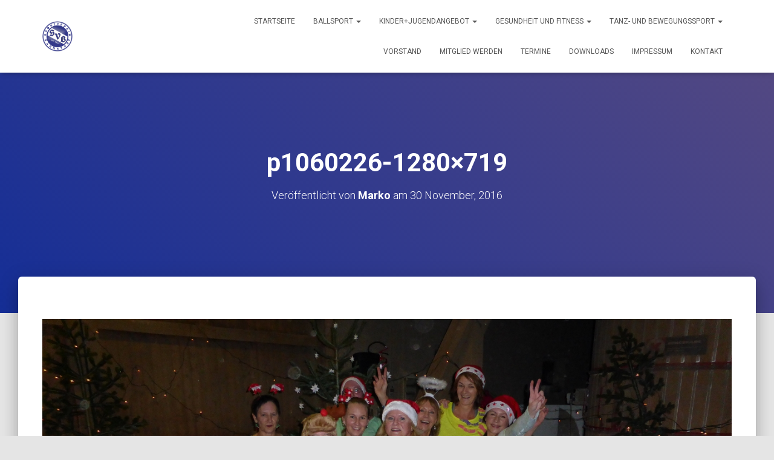

--- FILE ---
content_type: text/html; charset=UTF-8
request_url: https://www.sv-barnstorf.de/p1060226-1280x719/
body_size: 12553
content:
<!DOCTYPE html>
<html dir="ltr" lang="de">

<head>
	<meta charset='UTF-8'>
	<meta name="viewport" content="width=device-width, initial-scale=1">
	<link rel="profile" href="http://gmpg.org/xfn/11">
		<title>p1060226-1280×719 | SV Barnstorf</title>
	<style>img:is([sizes="auto" i], [sizes^="auto," i]) { contain-intrinsic-size: 3000px 1500px }</style>
	
		<!-- All in One SEO 4.8.2 - aioseo.com -->
	<meta name="robots" content="max-image-preview:large" />
	<meta name="author" content="Marko"/>
	<link rel="canonical" href="https://www.sv-barnstorf.de/p1060226-1280x719/" />
	<meta name="generator" content="All in One SEO (AIOSEO) 4.8.2" />
		<script type="application/ld+json" class="aioseo-schema">
			{"@context":"https:\/\/schema.org","@graph":[{"@type":"BreadcrumbList","@id":"https:\/\/www.sv-barnstorf.de\/p1060226-1280x719\/#breadcrumblist","itemListElement":[{"@type":"ListItem","@id":"https:\/\/www.sv-barnstorf.de\/#listItem","position":1,"name":"Zu Hause","item":"https:\/\/www.sv-barnstorf.de\/","nextItem":{"@type":"ListItem","@id":"https:\/\/www.sv-barnstorf.de\/p1060226-1280x719\/#listItem","name":"p1060226-1280x719"}},{"@type":"ListItem","@id":"https:\/\/www.sv-barnstorf.de\/p1060226-1280x719\/#listItem","position":2,"name":"p1060226-1280x719","previousItem":{"@type":"ListItem","@id":"https:\/\/www.sv-barnstorf.de\/#listItem","name":"Zu Hause"}}]},{"@type":"ItemPage","@id":"https:\/\/www.sv-barnstorf.de\/p1060226-1280x719\/#itempage","url":"https:\/\/www.sv-barnstorf.de\/p1060226-1280x719\/","name":"p1060226-1280\u00d7719 | SV Barnstorf","inLanguage":"de-DE","isPartOf":{"@id":"https:\/\/www.sv-barnstorf.de\/#website"},"breadcrumb":{"@id":"https:\/\/www.sv-barnstorf.de\/p1060226-1280x719\/#breadcrumblist"},"author":{"@id":"https:\/\/www.sv-barnstorf.de\/author\/marko\/#author"},"creator":{"@id":"https:\/\/www.sv-barnstorf.de\/author\/marko\/#author"},"datePublished":"2016-11-30T21:09:14+01:00","dateModified":"2016-11-30T21:09:14+01:00"},{"@type":"Organization","@id":"https:\/\/www.sv-barnstorf.de\/#organization","name":"SV Barnstorf e.V.","description":"Dein Verein","url":"https:\/\/www.sv-barnstorf.de\/","telephone":"+495365961609","logo":{"@type":"ImageObject","url":"https:\/\/www.sv-barnstorf.de\/wp-content\/uploads\/2023\/07\/SV_Barnstorf_Logo_CMYK.png","@id":"https:\/\/www.sv-barnstorf.de\/p1060226-1280x719\/#organizationLogo","width":587,"height":587},"image":{"@id":"https:\/\/www.sv-barnstorf.de\/p1060226-1280x719\/#organizationLogo"},"sameAs":["https:\/\/www.facebook.com\/svbarnstorf","https:\/\/www.instagram.com\/svbarnstorf\/?hl=de"]},{"@type":"Person","@id":"https:\/\/www.sv-barnstorf.de\/author\/marko\/#author","url":"https:\/\/www.sv-barnstorf.de\/author\/marko\/","name":"Marko","image":{"@type":"ImageObject","@id":"https:\/\/www.sv-barnstorf.de\/p1060226-1280x719\/#authorImage","url":"https:\/\/secure.gravatar.com\/avatar\/6c54c31a908190f1189b6b0a2ad5b2c33dc4062c5aff403605da7ff782800796?s=96&d=mm&r=pg","width":96,"height":96,"caption":"Marko"}},{"@type":"WebSite","@id":"https:\/\/www.sv-barnstorf.de\/#website","url":"https:\/\/www.sv-barnstorf.de\/","name":"SV Barnstorf","description":"Dein Verein","inLanguage":"de-DE","publisher":{"@id":"https:\/\/www.sv-barnstorf.de\/#organization"}}]}
		</script>
		<!-- All in One SEO -->

<meta name="dlm-version" content="5.0.23"><link rel='dns-prefetch' href='//www.sv-barnstorf.de' />
<link rel='dns-prefetch' href='//fonts.googleapis.com' />
<link rel="alternate" type="application/rss+xml" title="SV Barnstorf &raquo; Feed" href="https://www.sv-barnstorf.de/feed/" />
<link rel="alternate" type="application/rss+xml" title="SV Barnstorf &raquo; Kommentar-Feed" href="https://www.sv-barnstorf.de/comments/feed/" />
<link rel="alternate" type="text/calendar" title="SV Barnstorf &raquo; iCal Feed" href="https://www.sv-barnstorf.de/events/?ical=1" />
		<!-- This site uses the Google Analytics by MonsterInsights plugin v9.5.3 - Using Analytics tracking - https://www.monsterinsights.com/ -->
		<!-- Note: MonsterInsights is not currently configured on this site. The site owner needs to authenticate with Google Analytics in the MonsterInsights settings panel. -->
					<!-- No tracking code set -->
				<!-- / Google Analytics by MonsterInsights -->
		<script type="text/javascript">
/* <![CDATA[ */
window._wpemojiSettings = {"baseUrl":"https:\/\/s.w.org\/images\/core\/emoji\/15.1.0\/72x72\/","ext":".png","svgUrl":"https:\/\/s.w.org\/images\/core\/emoji\/15.1.0\/svg\/","svgExt":".svg","source":{"concatemoji":"https:\/\/www.sv-barnstorf.de\/wp-includes\/js\/wp-emoji-release.min.js?ver=6.8.1"}};
/*! This file is auto-generated */
!function(i,n){var o,s,e;function c(e){try{var t={supportTests:e,timestamp:(new Date).valueOf()};sessionStorage.setItem(o,JSON.stringify(t))}catch(e){}}function p(e,t,n){e.clearRect(0,0,e.canvas.width,e.canvas.height),e.fillText(t,0,0);var t=new Uint32Array(e.getImageData(0,0,e.canvas.width,e.canvas.height).data),r=(e.clearRect(0,0,e.canvas.width,e.canvas.height),e.fillText(n,0,0),new Uint32Array(e.getImageData(0,0,e.canvas.width,e.canvas.height).data));return t.every(function(e,t){return e===r[t]})}function u(e,t,n){switch(t){case"flag":return n(e,"\ud83c\udff3\ufe0f\u200d\u26a7\ufe0f","\ud83c\udff3\ufe0f\u200b\u26a7\ufe0f")?!1:!n(e,"\ud83c\uddfa\ud83c\uddf3","\ud83c\uddfa\u200b\ud83c\uddf3")&&!n(e,"\ud83c\udff4\udb40\udc67\udb40\udc62\udb40\udc65\udb40\udc6e\udb40\udc67\udb40\udc7f","\ud83c\udff4\u200b\udb40\udc67\u200b\udb40\udc62\u200b\udb40\udc65\u200b\udb40\udc6e\u200b\udb40\udc67\u200b\udb40\udc7f");case"emoji":return!n(e,"\ud83d\udc26\u200d\ud83d\udd25","\ud83d\udc26\u200b\ud83d\udd25")}return!1}function f(e,t,n){var r="undefined"!=typeof WorkerGlobalScope&&self instanceof WorkerGlobalScope?new OffscreenCanvas(300,150):i.createElement("canvas"),a=r.getContext("2d",{willReadFrequently:!0}),o=(a.textBaseline="top",a.font="600 32px Arial",{});return e.forEach(function(e){o[e]=t(a,e,n)}),o}function t(e){var t=i.createElement("script");t.src=e,t.defer=!0,i.head.appendChild(t)}"undefined"!=typeof Promise&&(o="wpEmojiSettingsSupports",s=["flag","emoji"],n.supports={everything:!0,everythingExceptFlag:!0},e=new Promise(function(e){i.addEventListener("DOMContentLoaded",e,{once:!0})}),new Promise(function(t){var n=function(){try{var e=JSON.parse(sessionStorage.getItem(o));if("object"==typeof e&&"number"==typeof e.timestamp&&(new Date).valueOf()<e.timestamp+604800&&"object"==typeof e.supportTests)return e.supportTests}catch(e){}return null}();if(!n){if("undefined"!=typeof Worker&&"undefined"!=typeof OffscreenCanvas&&"undefined"!=typeof URL&&URL.createObjectURL&&"undefined"!=typeof Blob)try{var e="postMessage("+f.toString()+"("+[JSON.stringify(s),u.toString(),p.toString()].join(",")+"));",r=new Blob([e],{type:"text/javascript"}),a=new Worker(URL.createObjectURL(r),{name:"wpTestEmojiSupports"});return void(a.onmessage=function(e){c(n=e.data),a.terminate(),t(n)})}catch(e){}c(n=f(s,u,p))}t(n)}).then(function(e){for(var t in e)n.supports[t]=e[t],n.supports.everything=n.supports.everything&&n.supports[t],"flag"!==t&&(n.supports.everythingExceptFlag=n.supports.everythingExceptFlag&&n.supports[t]);n.supports.everythingExceptFlag=n.supports.everythingExceptFlag&&!n.supports.flag,n.DOMReady=!1,n.readyCallback=function(){n.DOMReady=!0}}).then(function(){return e}).then(function(){var e;n.supports.everything||(n.readyCallback(),(e=n.source||{}).concatemoji?t(e.concatemoji):e.wpemoji&&e.twemoji&&(t(e.twemoji),t(e.wpemoji)))}))}((window,document),window._wpemojiSettings);
/* ]]> */
</script>
<link rel='stylesheet' id='sdm-styles-css' href='https://www.sv-barnstorf.de/wp-content/plugins/simple-download-monitor/css/sdm_wp_styles.css?ver=6.8.1' type='text/css' media='all' />
<style id='wp-emoji-styles-inline-css' type='text/css'>

	img.wp-smiley, img.emoji {
		display: inline !important;
		border: none !important;
		box-shadow: none !important;
		height: 1em !important;
		width: 1em !important;
		margin: 0 0.07em !important;
		vertical-align: -0.1em !important;
		background: none !important;
		padding: 0 !important;
	}
</style>
<link rel='stylesheet' id='hestia-clients-bar-css' href='https://www.sv-barnstorf.de/wp-content/plugins/themeisle-companion/obfx_modules/companion-legacy/assets/css/hestia/clients-bar.css?ver=6.8.1' type='text/css' media='all' />
<link rel='stylesheet' id='output-style-css' href='https://www.sv-barnstorf.de/wp-content/plugins/wp-gpx-maps/css/wp-gpx-maps-output.css?ver=1.0.0' type='text/css' media='all' />
<link rel='stylesheet' id='leaflet-css' href='https://www.sv-barnstorf.de/wp-content/plugins/wp-gpx-maps/ThirdParties/Leaflet_1.5.1/leaflet.css?ver=1.5.1' type='text/css' media='all' />
<link rel='stylesheet' id='leaflet.markercluster-css' href='https://www.sv-barnstorf.de/wp-content/plugins/wp-gpx-maps/ThirdParties/Leaflet.markercluster-1.4.1/MarkerCluster.css?ver=1.4.1,' type='text/css' media='all' />
<link rel='stylesheet' id='leaflet.Photo-css' href='https://www.sv-barnstorf.de/wp-content/plugins/wp-gpx-maps/ThirdParties/Leaflet.Photo/Leaflet.Photo.css?ver=6.8.1' type='text/css' media='all' />
<link rel='stylesheet' id='leaflet.fullscreen-css' href='https://www.sv-barnstorf.de/wp-content/plugins/wp-gpx-maps/ThirdParties/leaflet.fullscreen-1.4.5/Control.FullScreen.css?ver=1.5.1' type='text/css' media='all' />
<link rel='stylesheet' id='bootstrap-css' href='https://www.sv-barnstorf.de/wp-content/themes/hestia/assets/bootstrap/css/bootstrap.min.css?ver=1.0.2' type='text/css' media='all' />
<link rel='stylesheet' id='hestia-font-sizes-css' href='https://www.sv-barnstorf.de/wp-content/themes/hestia/assets/css/font-sizes.min.css?ver=3.2.11' type='text/css' media='all' />
<link rel='stylesheet' id='hestia_style-css' href='https://www.sv-barnstorf.de/wp-content/themes/hestia/style.min.css?ver=3.2.11' type='text/css' media='all' />
<style id='hestia_style-inline-css' type='text/css'>
div.wpforms-container-full .wpforms-form div.wpforms-field input.wpforms-error{border:none}div.wpforms-container .wpforms-form input[type=date],div.wpforms-container .wpforms-form input[type=datetime],div.wpforms-container .wpforms-form input[type=datetime-local],div.wpforms-container .wpforms-form input[type=email],div.wpforms-container .wpforms-form input[type=month],div.wpforms-container .wpforms-form input[type=number],div.wpforms-container .wpforms-form input[type=password],div.wpforms-container .wpforms-form input[type=range],div.wpforms-container .wpforms-form input[type=search],div.wpforms-container .wpforms-form input[type=tel],div.wpforms-container .wpforms-form input[type=text],div.wpforms-container .wpforms-form input[type=time],div.wpforms-container .wpforms-form input[type=url],div.wpforms-container .wpforms-form input[type=week],div.wpforms-container .wpforms-form select,div.wpforms-container .wpforms-form textarea,.nf-form-cont input:not([type=button]),div.wpforms-container .wpforms-form .form-group.is-focused .form-control{box-shadow:none}div.wpforms-container .wpforms-form input[type=date],div.wpforms-container .wpforms-form input[type=datetime],div.wpforms-container .wpforms-form input[type=datetime-local],div.wpforms-container .wpforms-form input[type=email],div.wpforms-container .wpforms-form input[type=month],div.wpforms-container .wpforms-form input[type=number],div.wpforms-container .wpforms-form input[type=password],div.wpforms-container .wpforms-form input[type=range],div.wpforms-container .wpforms-form input[type=search],div.wpforms-container .wpforms-form input[type=tel],div.wpforms-container .wpforms-form input[type=text],div.wpforms-container .wpforms-form input[type=time],div.wpforms-container .wpforms-form input[type=url],div.wpforms-container .wpforms-form input[type=week],div.wpforms-container .wpforms-form select,div.wpforms-container .wpforms-form textarea,.nf-form-cont input:not([type=button]){background-image:linear-gradient(#9c27b0,#9c27b0),linear-gradient(#d2d2d2,#d2d2d2);float:none;border:0;border-radius:0;background-color:transparent;background-repeat:no-repeat;background-position:center bottom,center calc(100% - 1px);background-size:0 2px,100% 1px;font-weight:400;transition:background 0s ease-out}div.wpforms-container .wpforms-form .form-group.is-focused .form-control{outline:none;background-size:100% 2px,100% 1px;transition-duration:0.3s}div.wpforms-container .wpforms-form input[type=date].form-control,div.wpforms-container .wpforms-form input[type=datetime].form-control,div.wpforms-container .wpforms-form input[type=datetime-local].form-control,div.wpforms-container .wpforms-form input[type=email].form-control,div.wpforms-container .wpforms-form input[type=month].form-control,div.wpforms-container .wpforms-form input[type=number].form-control,div.wpforms-container .wpforms-form input[type=password].form-control,div.wpforms-container .wpforms-form input[type=range].form-control,div.wpforms-container .wpforms-form input[type=search].form-control,div.wpforms-container .wpforms-form input[type=tel].form-control,div.wpforms-container .wpforms-form input[type=text].form-control,div.wpforms-container .wpforms-form input[type=time].form-control,div.wpforms-container .wpforms-form input[type=url].form-control,div.wpforms-container .wpforms-form input[type=week].form-control,div.wpforms-container .wpforms-form select.form-control,div.wpforms-container .wpforms-form textarea.form-control{border:none;padding:7px 0;font-size:14px}div.wpforms-container .wpforms-form .wpforms-field-select select{border-radius:3px}div.wpforms-container .wpforms-form .wpforms-field-number input[type=number]{background-image:none;border-radius:3px}div.wpforms-container .wpforms-form button[type=submit].wpforms-submit,div.wpforms-container .wpforms-form button[type=submit].wpforms-submit:hover{color:#fff;border:none}.home div.wpforms-container-full .wpforms-form{margin-left:15px;margin-right:15px}div.wpforms-container-full .wpforms-form .wpforms-field{padding:0 0 24px 0 !important}div.wpforms-container-full .wpforms-form .wpforms-submit-container{text-align:right}div.wpforms-container-full .wpforms-form .wpforms-submit-container button{text-transform:uppercase}div.wpforms-container-full .wpforms-form textarea{border:none !important}div.wpforms-container-full .wpforms-form textarea:focus{border-width:0 !important}.home div.wpforms-container .wpforms-form textarea{background-image:linear-gradient(#9c27b0,#9c27b0),linear-gradient(#d2d2d2,#d2d2d2);background-color:transparent;background-repeat:no-repeat;background-position:center bottom,center calc(100% - 1px);background-size:0 2px,100% 1px}@media only screen and(max-width:768px){.wpforms-container-full .wpforms-form .wpforms-one-half,.wpforms-container-full .wpforms-form button{width:100% !important;margin-left:0 !important}.wpforms-container-full .wpforms-form .wpforms-submit-container{text-align:center}}div.wpforms-container .wpforms-form input:focus,div.wpforms-container .wpforms-form select:focus{border:none}
.hestia-top-bar,.hestia-top-bar .widget.widget_shopping_cart .cart_list{background-color:#363537}.hestia-top-bar .widget .label-floating input[type=search]:-webkit-autofill{-webkit-box-shadow:inset 0 0 0 9999px #363537}.hestia-top-bar,.hestia-top-bar .widget .label-floating input[type=search],.hestia-top-bar .widget.widget_search form.form-group:before,.hestia-top-bar .widget.widget_product_search form.form-group:before,.hestia-top-bar .widget.widget_shopping_cart:before{color:#fff}.hestia-top-bar .widget .label-floating input[type=search]{-webkit-text-fill-color:#fff !important}.hestia-top-bar div.widget.widget_shopping_cart:before,.hestia-top-bar .widget.widget_product_search form.form-group:before,.hestia-top-bar .widget.widget_search form.form-group:before{background-color:#fff}.hestia-top-bar a,.hestia-top-bar .top-bar-nav li a{color:#fff}.hestia-top-bar ul li a[href*="mailto:"]:before,.hestia-top-bar ul li a[href*="tel:"]:before{background-color:#fff}.hestia-top-bar a:hover,.hestia-top-bar .top-bar-nav li a:hover{color:#eee}.hestia-top-bar ul li:hover a[href*="mailto:"]:before,.hestia-top-bar ul li:hover a[href*="tel:"]:before{background-color:#eee}
:root{--hestia-primary-color:#1f23f4}a,.navbar .dropdown-menu li:hover>a,.navbar .dropdown-menu li:focus>a,.navbar .dropdown-menu li:active>a,.navbar .navbar-nav>li .dropdown-menu li:hover>a,body:not(.home) .navbar-default .navbar-nav>.active:not(.btn)>a,body:not(.home) .navbar-default .navbar-nav>.active:not(.btn)>a:hover,body:not(.home) .navbar-default .navbar-nav>.active:not(.btn)>a:focus,a:hover,.card-blog a.moretag:hover,.card-blog a.more-link:hover,.widget a:hover,.has-text-color.has-accent-color,p.has-text-color a{color:#1f23f4}.svg-text-color{fill:#1f23f4}.pagination span.current,.pagination span.current:focus,.pagination span.current:hover{border-color:#1f23f4}button,button:hover,.woocommerce .track_order button[type="submit"],.woocommerce .track_order button[type="submit"]:hover,div.wpforms-container .wpforms-form button[type=submit].wpforms-submit,div.wpforms-container .wpforms-form button[type=submit].wpforms-submit:hover,input[type="button"],input[type="button"]:hover,input[type="submit"],input[type="submit"]:hover,input#searchsubmit,.pagination span.current,.pagination span.current:focus,.pagination span.current:hover,.btn.btn-primary,.btn.btn-primary:link,.btn.btn-primary:hover,.btn.btn-primary:focus,.btn.btn-primary:active,.btn.btn-primary.active,.btn.btn-primary.active:focus,.btn.btn-primary.active:hover,.btn.btn-primary:active:hover,.btn.btn-primary:active:focus,.btn.btn-primary:active:hover,.hestia-sidebar-open.btn.btn-rose,.hestia-sidebar-close.btn.btn-rose,.hestia-sidebar-open.btn.btn-rose:hover,.hestia-sidebar-close.btn.btn-rose:hover,.hestia-sidebar-open.btn.btn-rose:focus,.hestia-sidebar-close.btn.btn-rose:focus,.label.label-primary,.hestia-work .portfolio-item:nth-child(6n+1) .label,.nav-cart .nav-cart-content .widget .buttons .button,.has-accent-background-color[class*="has-background"]{background-color:#1f23f4}@media(max-width:768px){.navbar-default .navbar-nav>li>a:hover,.navbar-default .navbar-nav>li>a:focus,.navbar .navbar-nav .dropdown .dropdown-menu li a:hover,.navbar .navbar-nav .dropdown .dropdown-menu li a:focus,.navbar button.navbar-toggle:hover,.navbar .navbar-nav li:hover>a i{color:#1f23f4}}body:not(.woocommerce-page) button:not([class^="fl-"]):not(.hestia-scroll-to-top):not(.navbar-toggle):not(.close),body:not(.woocommerce-page) .button:not([class^="fl-"]):not(hestia-scroll-to-top):not(.navbar-toggle):not(.add_to_cart_button):not(.product_type_grouped):not(.product_type_external),div.wpforms-container .wpforms-form button[type=submit].wpforms-submit,input[type="submit"],input[type="button"],.btn.btn-primary,.widget_product_search button[type="submit"],.hestia-sidebar-open.btn.btn-rose,.hestia-sidebar-close.btn.btn-rose,.everest-forms button[type=submit].everest-forms-submit-button{-webkit-box-shadow:0 2px 2px 0 rgba(31,35,244,0.14),0 3px 1px -2px rgba(31,35,244,0.2),0 1px 5px 0 rgba(31,35,244,0.12);box-shadow:0 2px 2px 0 rgba(31,35,244,0.14),0 3px 1px -2px rgba(31,35,244,0.2),0 1px 5px 0 rgba(31,35,244,0.12)}.card .header-primary,.card .content-primary,.everest-forms button[type=submit].everest-forms-submit-button{background:#1f23f4}body:not(.woocommerce-page) .button:not([class^="fl-"]):not(.hestia-scroll-to-top):not(.navbar-toggle):not(.add_to_cart_button):hover,body:not(.woocommerce-page) button:not([class^="fl-"]):not(.hestia-scroll-to-top):not(.navbar-toggle):not(.close):hover,div.wpforms-container .wpforms-form button[type=submit].wpforms-submit:hover,input[type="submit"]:hover,input[type="button"]:hover,input#searchsubmit:hover,.widget_product_search button[type="submit"]:hover,.pagination span.current,.btn.btn-primary:hover,.btn.btn-primary:focus,.btn.btn-primary:active,.btn.btn-primary.active,.btn.btn-primary:active:focus,.btn.btn-primary:active:hover,.hestia-sidebar-open.btn.btn-rose:hover,.hestia-sidebar-close.btn.btn-rose:hover,.pagination span.current:hover,.everest-forms button[type=submit].everest-forms-submit-button:hover,.everest-forms button[type=submit].everest-forms-submit-button:focus,.everest-forms button[type=submit].everest-forms-submit-button:active{-webkit-box-shadow:0 14px 26px -12px rgba(31,35,244,0.42),0 4px 23px 0 rgba(0,0,0,0.12),0 8px 10px -5px rgba(31,35,244,0.2);box-shadow:0 14px 26px -12px rgba(31,35,244,0.42),0 4px 23px 0 rgba(0,0,0,0.12),0 8px 10px -5px rgba(31,35,244,0.2);color:#fff}.form-group.is-focused .form-control{background-image:-webkit-gradient(linear,left top,left bottom,from(#1f23f4),to(#1f23f4)),-webkit-gradient(linear,left top,left bottom,from(#d2d2d2),to(#d2d2d2));background-image:-webkit-linear-gradient(linear,left top,left bottom,from(#1f23f4),to(#1f23f4)),-webkit-linear-gradient(linear,left top,left bottom,from(#d2d2d2),to(#d2d2d2));background-image:linear-gradient(linear,left top,left bottom,from(#1f23f4),to(#1f23f4)),linear-gradient(linear,left top,left bottom,from(#d2d2d2),to(#d2d2d2))}.navbar:not(.navbar-transparent) li:not(.btn):hover>a,.navbar li.on-section:not(.btn)>a,.navbar.full-screen-menu.navbar-transparent li:not(.btn):hover>a,.navbar.full-screen-menu .navbar-toggle:hover,.navbar:not(.navbar-transparent) .nav-cart:hover,.navbar:not(.navbar-transparent) .hestia-toggle-search:hover{color:#1f23f4}.header-filter-gradient{background:linear-gradient(45deg,rgba(21,46,150,1) 0,rgb(87,74,129) 100%)}.has-text-color.has-header-gradient-color{color:#152e96}.has-header-gradient-background-color[class*="has-background"]{background-color:#152e96}.has-text-color.has-background-color-color{color:#E5E5E5}.has-background-color-background-color[class*="has-background"]{background-color:#E5E5E5}
.btn.btn-primary:not(.colored-button):not(.btn-left):not(.btn-right):not(.btn-just-icon):not(.menu-item),input[type="submit"]:not(.search-submit),body:not(.woocommerce-account) .woocommerce .button.woocommerce-Button,.woocommerce .product button.button,.woocommerce .product button.button.alt,.woocommerce .product #respond input#submit,.woocommerce-cart .blog-post .woocommerce .cart-collaterals .cart_totals .checkout-button,.woocommerce-checkout #payment #place_order,.woocommerce-account.woocommerce-page button.button,.woocommerce .track_order button[type="submit"],.nav-cart .nav-cart-content .widget .buttons .button,.woocommerce a.button.wc-backward,body.woocommerce .wccm-catalog-item a.button,body.woocommerce a.wccm-button.button,form.woocommerce-form-coupon button.button,div.wpforms-container .wpforms-form button[type=submit].wpforms-submit,div.woocommerce a.button.alt,div.woocommerce table.my_account_orders .button,.btn.colored-button,.btn.btn-left,.btn.btn-right,.btn:not(.colored-button):not(.btn-left):not(.btn-right):not(.btn-just-icon):not(.menu-item):not(.hestia-sidebar-open):not(.hestia-sidebar-close){padding-top:15px;padding-bottom:15px;padding-left:33px;padding-right:33px}
:root{--hestia-button-border-radius:3px}.btn.btn-primary:not(.colored-button):not(.btn-left):not(.btn-right):not(.btn-just-icon):not(.menu-item),input[type="submit"]:not(.search-submit),body:not(.woocommerce-account) .woocommerce .button.woocommerce-Button,.woocommerce .product button.button,.woocommerce .product button.button.alt,.woocommerce .product #respond input#submit,.woocommerce-cart .blog-post .woocommerce .cart-collaterals .cart_totals .checkout-button,.woocommerce-checkout #payment #place_order,.woocommerce-account.woocommerce-page button.button,.woocommerce .track_order button[type="submit"],.nav-cart .nav-cart-content .widget .buttons .button,.woocommerce a.button.wc-backward,body.woocommerce .wccm-catalog-item a.button,body.woocommerce a.wccm-button.button,form.woocommerce-form-coupon button.button,div.wpforms-container .wpforms-form button[type=submit].wpforms-submit,div.woocommerce a.button.alt,div.woocommerce table.my_account_orders .button,input[type="submit"].search-submit,.hestia-view-cart-wrapper .added_to_cart.wc-forward,.woocommerce-product-search button,.woocommerce-cart .actions .button,#secondary div[id^=woocommerce_price_filter] .button,.woocommerce div[id^=woocommerce_widget_cart].widget .buttons .button,.searchform input[type=submit],.searchform button,.search-form:not(.media-toolbar-primary) input[type=submit],.search-form:not(.media-toolbar-primary) button,.woocommerce-product-search input[type=submit],.btn.colored-button,.btn.btn-left,.btn.btn-right,.btn:not(.colored-button):not(.btn-left):not(.btn-right):not(.btn-just-icon):not(.menu-item):not(.hestia-sidebar-open):not(.hestia-sidebar-close){border-radius:3px}
@media(min-width:769px){.page-header.header-small .hestia-title,.page-header.header-small .title,h1.hestia-title.title-in-content,.main article.section .has-title-font-size{font-size:42px}}
</style>
<link rel='stylesheet' id='hestia_fonts-css' href='https://fonts.googleapis.com/css?family=Roboto%3A300%2C400%2C500%2C700%7CRoboto+Slab%3A400%2C700&#038;subset=latin%2Clatin-ext&#038;ver=3.2.11' type='text/css' media='all' />
<link rel='stylesheet' id='wp-pagenavi-css' href='https://www.sv-barnstorf.de/wp-content/plugins/wp-pagenavi/pagenavi-css.css?ver=2.70' type='text/css' media='all' />
<script type="text/javascript" src="https://www.sv-barnstorf.de/wp-includes/js/jquery/jquery.min.js?ver=3.7.1" id="jquery-core-js"></script>
<script type="text/javascript" src="https://www.sv-barnstorf.de/wp-includes/js/jquery/jquery-migrate.min.js?ver=3.4.1" id="jquery-migrate-js"></script>
<script type="text/javascript" id="sdm-scripts-js-extra">
/* <![CDATA[ */
var sdm_ajax_script = {"ajaxurl":"https:\/\/www.sv-barnstorf.de\/wp-admin\/admin-ajax.php"};
/* ]]> */
</script>
<script type="text/javascript" src="https://www.sv-barnstorf.de/wp-content/plugins/simple-download-monitor/js/sdm_wp_scripts.js?ver=6.8.1" id="sdm-scripts-js"></script>
<script type="text/javascript" src="https://www.sv-barnstorf.de/wp-content/plugins/wp-gpx-maps/ThirdParties/Leaflet_1.5.1/leaflet.js?ver=1.5.1" id="leaflet-js"></script>
<script type="text/javascript" src="https://www.sv-barnstorf.de/wp-content/plugins/wp-gpx-maps/ThirdParties/Leaflet.markercluster-1.4.1/leaflet.markercluster.js?ver=1.4.1" id="leaflet.markercluster-js"></script>
<script type="text/javascript" src="https://www.sv-barnstorf.de/wp-content/plugins/wp-gpx-maps/ThirdParties/Leaflet.Photo/Leaflet.Photo.js?ver=6.8.1" id="leaflet.Photo-js"></script>
<script type="text/javascript" src="https://www.sv-barnstorf.de/wp-content/plugins/wp-gpx-maps/ThirdParties/leaflet.fullscreen-1.4.5/Control.FullScreen.js?ver=1.4.5" id="leaflet.fullscreen-js"></script>
<script type="text/javascript" src="https://www.sv-barnstorf.de/wp-content/plugins/wp-gpx-maps/js/Chart.min.js?ver=2.8.0" id="chartjs-js"></script>
<script type="text/javascript" src="https://www.sv-barnstorf.de/wp-content/plugins/wp-gpx-maps/js/WP-GPX-Maps.js?ver=1.6.02" id="wp-gpx-maps-js"></script>
<link rel="https://api.w.org/" href="https://www.sv-barnstorf.de/wp-json/" /><link rel="alternate" title="JSON" type="application/json" href="https://www.sv-barnstorf.de/wp-json/wp/v2/media/7023" /><link rel="EditURI" type="application/rsd+xml" title="RSD" href="https://www.sv-barnstorf.de/xmlrpc.php?rsd" />
<meta name="generator" content="WordPress 6.8.1" />
<link rel='shortlink' href='https://www.sv-barnstorf.de/?p=7023' />
<link rel="alternate" title="oEmbed (JSON)" type="application/json+oembed" href="https://www.sv-barnstorf.de/wp-json/oembed/1.0/embed?url=https%3A%2F%2Fwww.sv-barnstorf.de%2Fp1060226-1280x719%2F" />
<link rel="alternate" title="oEmbed (XML)" type="text/xml+oembed" href="https://www.sv-barnstorf.de/wp-json/oembed/1.0/embed?url=https%3A%2F%2Fwww.sv-barnstorf.de%2Fp1060226-1280x719%2F&#038;format=xml" />
<!-- Enter your scripts here --><meta name="tec-api-version" content="v1"><meta name="tec-api-origin" content="https://www.sv-barnstorf.de"><link rel="alternate" href="https://www.sv-barnstorf.de/wp-json/tribe/events/v1/" />
<link rel="alternate" type="application/rss+xml" title="SV Barnstorf &raquo; Eventlist Feed" href="https://www.sv-barnstorf.de/feed/event-list" /><link rel="icon" href="https://www.sv-barnstorf.de/wp-content/uploads/2017/06/cropped-SV_Barnstorf_Logo_CMYK-150x150.png" sizes="32x32" />
<link rel="icon" href="https://www.sv-barnstorf.de/wp-content/uploads/2017/06/cropped-SV_Barnstorf_Logo_CMYK-300x300.png" sizes="192x192" />
<link rel="apple-touch-icon" href="https://www.sv-barnstorf.de/wp-content/uploads/2017/06/cropped-SV_Barnstorf_Logo_CMYK-300x300.png" />
<meta name="msapplication-TileImage" content="https://www.sv-barnstorf.de/wp-content/uploads/2017/06/cropped-SV_Barnstorf_Logo_CMYK-300x300.png" />
</head>

<body class="attachment wp-singular attachment-template-default single single-attachment postid-7023 attachmentid-7023 attachment-jpeg wp-custom-logo wp-theme-hestia tribe-no-js blog-post header-layout-default">
		<div class="wrapper post-7023 attachment type-attachment status-inherit hentry default ">
		<header class="header ">
			<div style="display: none"></div>		<nav class="navbar navbar-default  hestia_left navbar-not-transparent navbar-fixed-top">
						<div class="container">
						<div class="navbar-header">
			<div class="title-logo-wrapper">
				<a class="navbar-brand" href="https://www.sv-barnstorf.de/"
						title="SV Barnstorf">
					<img class="hestia-hide-if-transparent" src="https://www.sv-barnstorf.de/wp-content/uploads/2020/04/cropped-SV_Barnstorf_Logo_CMYK-1.png" alt="SV Barnstorf" width="587" height="587"><img class="hestia-transparent-logo" src="https://www.sv-barnstorf.de/wp-content/uploads/2016/11/P1060226-1280x719.jpg" alt="SV Barnstorf" width="1280" height="719"></a>
			</div>
								<div class="navbar-toggle-wrapper">
						<button type="button" class="navbar-toggle" data-toggle="collapse" data-target="#main-navigation">
								<span class="icon-bar"></span><span class="icon-bar"></span><span class="icon-bar"></span>				<span class="sr-only">Navigation umschalten</span>
			</button>
					</div>
				</div>
		<div id="main-navigation" class="collapse navbar-collapse"><ul id="menu-menue-startseite" class="nav navbar-nav"><li id="menu-item-8781" class="menu-item menu-item-type-post_type menu-item-object-page menu-item-home menu-item-8781"><a title="Startseite" href="https://www.sv-barnstorf.de/">Startseite</a></li>
<li id="menu-item-9651" class="menu-item menu-item-type-post_type menu-item-object-page menu-item-has-children menu-item-9651 dropdown"><a title="Ballsport" href="https://www.sv-barnstorf.de/ballsport/" class="dropdown-toggle">Ballsport <span class="caret-wrap"><span class="caret"><svg aria-hidden="true" focusable="false" data-prefix="fas" data-icon="chevron-down" class="svg-inline--fa fa-chevron-down fa-w-14" role="img" xmlns="http://www.w3.org/2000/svg" viewBox="0 0 448 512"><path d="M207.029 381.476L12.686 187.132c-9.373-9.373-9.373-24.569 0-33.941l22.667-22.667c9.357-9.357 24.522-9.375 33.901-.04L224 284.505l154.745-154.021c9.379-9.335 24.544-9.317 33.901.04l22.667 22.667c9.373 9.373 9.373 24.569 0 33.941L240.971 381.476c-9.373 9.372-24.569 9.372-33.942 0z"></path></svg></span></span></a>
<ul role="menu" class="dropdown-menu">
	<li id="menu-item-8803" class="menu-item menu-item-type-post_type menu-item-object-page menu-item-8803"><a title="Ballsport Querbeet" href="https://www.sv-barnstorf.de/freizeitsport/ballsport-querbeet/">Ballsport Querbeet</a></li>
	<li id="menu-item-7499" class="menu-item menu-item-type-post_type menu-item-object-page menu-item-7499"><a title="Basketball" href="https://www.sv-barnstorf.de/beispiel-seite/basketball/">Basketball</a></li>
	<li id="menu-item-7500" class="menu-item menu-item-type-post_type menu-item-object-page menu-item-has-children menu-item-7500 dropdown dropdown-submenu"><a title="Fußball" href="https://www.sv-barnstorf.de/fussball/" class="dropdown-toggle">Fußball <span class="caret-wrap"><span class="caret"><svg aria-hidden="true" focusable="false" data-prefix="fas" data-icon="chevron-down" class="svg-inline--fa fa-chevron-down fa-w-14" role="img" xmlns="http://www.w3.org/2000/svg" viewBox="0 0 448 512"><path d="M207.029 381.476L12.686 187.132c-9.373-9.373-9.373-24.569 0-33.941l22.667-22.667c9.357-9.357 24.522-9.375 33.901-.04L224 284.505l154.745-154.021c9.379-9.335 24.544-9.317 33.901.04l22.667 22.667c9.373 9.373 9.373 24.569 0 33.941L240.971 381.476c-9.373 9.372-24.569 9.372-33.942 0z"></path></svg></span></span></a>
	<ul role="menu" class="dropdown-menu">
		<li id="menu-item-7503" class="menu-item menu-item-type-post_type menu-item-object-page menu-item-7503"><a title="Kader 1.Herren" href="https://www.sv-barnstorf.de/fussball/kader-1-herren/">Kader 1.Herren</a></li>
		<li id="menu-item-7504" class="menu-item menu-item-type-post_type menu-item-object-page menu-item-7504"><a title="Kader 2.Herren" href="https://www.sv-barnstorf.de/fussball/kader-2-herren/">Kader 2.Herren</a></li>
		<li id="menu-item-7505" class="menu-item menu-item-type-post_type menu-item-object-page menu-item-7505"><a title="Jugendfussball" href="https://www.sv-barnstorf.de/fussball/fussball-jugend/">Jugendfussball</a></li>
	</ul>
</li>
	<li id="menu-item-7497" class="menu-item menu-item-type-post_type menu-item-object-page menu-item-7497"><a title="Volleyball" href="https://www.sv-barnstorf.de/beispiel-seite/herrengymnastikvolleyball/">Volleyball</a></li>
</ul>
</li>
<li id="menu-item-7484" class="menu-item menu-item-type-post_type menu-item-object-page menu-item-has-children menu-item-7484 dropdown"><a title="Kinder+Jugendangebot" href="https://www.sv-barnstorf.de/kinderjugendangebot/" class="dropdown-toggle">Kinder+Jugendangebot <span class="caret-wrap"><span class="caret"><svg aria-hidden="true" focusable="false" data-prefix="fas" data-icon="chevron-down" class="svg-inline--fa fa-chevron-down fa-w-14" role="img" xmlns="http://www.w3.org/2000/svg" viewBox="0 0 448 512"><path d="M207.029 381.476L12.686 187.132c-9.373-9.373-9.373-24.569 0-33.941l22.667-22.667c9.357-9.357 24.522-9.375 33.901-.04L224 284.505l154.745-154.021c9.379-9.335 24.544-9.317 33.901.04l22.667 22.667c9.373 9.373 9.373 24.569 0 33.941L240.971 381.476c-9.373 9.372-24.569 9.372-33.942 0z"></path></svg></span></span></a>
<ul role="menu" class="dropdown-menu">
	<li id="menu-item-7487" class="menu-item menu-item-type-post_type menu-item-object-page menu-item-7487"><a title="Familien- und Kinderschwimmen" href="https://www.sv-barnstorf.de/kinderjugendangebot/kinderschwimmen/">Familien- und Kinderschwimmen</a></li>
	<li id="menu-item-9666" class="menu-item menu-item-type-post_type menu-item-object-page menu-item-9666"><a title="Hobby Horsing" href="https://www.sv-barnstorf.de/hobby-horsing/">Hobby Horsing</a></li>
	<li id="menu-item-9679" class="menu-item menu-item-type-post_type menu-item-object-page menu-item-9679"><a title="Just Dance" href="https://www.sv-barnstorf.de/just-dance/">Just Dance</a></li>
	<li id="menu-item-9667" class="menu-item menu-item-type-post_type menu-item-object-page menu-item-9667"><a title="Karate" href="https://www.sv-barnstorf.de/karate/">Karate</a></li>
	<li id="menu-item-7488" class="menu-item menu-item-type-post_type menu-item-object-page menu-item-7488"><a title="Kinderturnen" href="https://www.sv-barnstorf.de/kinderjugendangebot/kinderturnen-fuer-3-6-jaehrige/">Kinderturnen</a></li>
	<li id="menu-item-7485" class="menu-item menu-item-type-post_type menu-item-object-page menu-item-7485"><a title="Parcours für Kinder" href="https://www.sv-barnstorf.de/kinderjugendangebot/parcours-fuer-kinder/">Parcours für Kinder</a></li>
	<li id="menu-item-7539" class="menu-item menu-item-type-post_type menu-item-object-page menu-item-has-children menu-item-7539 dropdown dropdown-submenu"><a title="Trampolin" href="https://www.sv-barnstorf.de/kinderjugendangebot/trampolin/" class="dropdown-toggle">Trampolin <span class="caret-wrap"><span class="caret"><svg aria-hidden="true" focusable="false" data-prefix="fas" data-icon="chevron-down" class="svg-inline--fa fa-chevron-down fa-w-14" role="img" xmlns="http://www.w3.org/2000/svg" viewBox="0 0 448 512"><path d="M207.029 381.476L12.686 187.132c-9.373-9.373-9.373-24.569 0-33.941l22.667-22.667c9.357-9.357 24.522-9.375 33.901-.04L224 284.505l154.745-154.021c9.379-9.335 24.544-9.317 33.901.04l22.667 22.667c9.373 9.373 9.373 24.569 0 33.941L240.971 381.476c-9.373 9.372-24.569 9.372-33.942 0z"></path></svg></span></span></a>
	<ul role="menu" class="dropdown-menu">
		<li id="menu-item-9665" class="menu-item menu-item-type-post_type menu-item-object-page menu-item-9665"><a title="Wölfe Open &#038; Wölfe Cup" href="https://www.sv-barnstorf.de/woelfe-cup/">Wölfe Open &#038; Wölfe Cup</a></li>
	</ul>
</li>
	<li id="menu-item-7486" class="menu-item menu-item-type-post_type menu-item-object-page menu-item-7486"><a title="Jugendfussball" href="https://www.sv-barnstorf.de/fussball/fussball-jugend/">Jugendfussball</a></li>
</ul>
</li>
<li id="menu-item-7491" class="menu-item menu-item-type-post_type menu-item-object-page menu-item-has-children menu-item-7491 dropdown"><a title="Gesundheit und Fitness" href="https://www.sv-barnstorf.de/gesundheitssport/" class="dropdown-toggle">Gesundheit und Fitness <span class="caret-wrap"><span class="caret"><svg aria-hidden="true" focusable="false" data-prefix="fas" data-icon="chevron-down" class="svg-inline--fa fa-chevron-down fa-w-14" role="img" xmlns="http://www.w3.org/2000/svg" viewBox="0 0 448 512"><path d="M207.029 381.476L12.686 187.132c-9.373-9.373-9.373-24.569 0-33.941l22.667-22.667c9.357-9.357 24.522-9.375 33.901-.04L224 284.505l154.745-154.021c9.379-9.335 24.544-9.317 33.901.04l22.667 22.667c9.373 9.373 9.373 24.569 0 33.941L240.971 381.476c-9.373 9.372-24.569 9.372-33.942 0z"></path></svg></span></span></a>
<ul role="menu" class="dropdown-menu">
	<li id="menu-item-7494" class="menu-item menu-item-type-post_type menu-item-object-page menu-item-7494"><a title="Aquafitness" href="https://www.sv-barnstorf.de/beispiel-seite/wassergymnastik/">Aquafitness</a></li>
	<li id="menu-item-8705" class="menu-item menu-item-type-post_type menu-item-object-page menu-item-8705"><a title="Fit und Mobil" href="https://www.sv-barnstorf.de/gesundheitssport/fit-und-mobil/">Fit und Mobil</a></li>
	<li id="menu-item-9151" class="menu-item menu-item-type-post_type menu-item-object-page menu-item-9151"><a title="Mit Rückenwind" href="https://www.sv-barnstorf.de/gesundheitssport/mit_rueckenwind/">Mit Rückenwind</a></li>
	<li id="menu-item-9704" class="menu-item menu-item-type-post_type menu-item-object-page menu-item-9704"><a title="Mobility &#038; Faszien Training" href="https://www.sv-barnstorf.de/mobility-faszien-training/">Mobility &#038; Faszien Training</a></li>
	<li id="menu-item-7501" class="menu-item menu-item-type-post_type menu-item-object-page menu-item-has-children menu-item-7501 dropdown dropdown-submenu"><a title="Radsport" href="https://www.sv-barnstorf.de/radsport/" class="dropdown-toggle">Radsport <span class="caret-wrap"><span class="caret"><svg aria-hidden="true" focusable="false" data-prefix="fas" data-icon="chevron-down" class="svg-inline--fa fa-chevron-down fa-w-14" role="img" xmlns="http://www.w3.org/2000/svg" viewBox="0 0 448 512"><path d="M207.029 381.476L12.686 187.132c-9.373-9.373-9.373-24.569 0-33.941l22.667-22.667c9.357-9.357 24.522-9.375 33.901-.04L224 284.505l154.745-154.021c9.379-9.335 24.544-9.317 33.901.04l22.667 22.667c9.373 9.373 9.373 24.569 0 33.941L240.971 381.476c-9.373 9.372-24.569 9.372-33.942 0z"></path></svg></span></span></a>
	<ul role="menu" class="dropdown-menu">
		<li id="menu-item-7587" class="menu-item menu-item-type-taxonomy menu-item-object-category menu-item-7587"><a title="Radsportberichte" href="https://www.sv-barnstorf.de/category/rad/">Radsportberichte</a></li>
		<li id="menu-item-7589" class="menu-item menu-item-type-post_type menu-item-object-page menu-item-7589"><a title="Mitglieder der Radsportgruppe" href="https://www.sv-barnstorf.de/radsport/mitglieder/">Mitglieder der Radsportgruppe</a></li>
		<li id="menu-item-7509" class="menu-item menu-item-type-post_type menu-item-object-page menu-item-7509"><a title="Tourbilder der Radsportgruppe" href="https://www.sv-barnstorf.de/radsport/tourbilder/">Tourbilder der Radsportgruppe</a></li>
	</ul>
</li>
	<li id="menu-item-9668" class="menu-item menu-item-type-post_type menu-item-object-page menu-item-9668"><a title="Sauna" href="https://www.sv-barnstorf.de/sauna/">Sauna</a></li>
	<li id="menu-item-7496" class="menu-item menu-item-type-post_type menu-item-object-page menu-item-7496"><a title="Yoga" href="https://www.sv-barnstorf.de/beispiel-seite/yoga/">Yoga</a></li>
</ul>
</li>
<li id="menu-item-8800" class="menu-item menu-item-type-post_type menu-item-object-page menu-item-has-children menu-item-8800 dropdown"><a title="Tanz- und Bewegungssport" href="https://www.sv-barnstorf.de/freizeitsport/" class="dropdown-toggle">Tanz- und Bewegungssport <span class="caret-wrap"><span class="caret"><svg aria-hidden="true" focusable="false" data-prefix="fas" data-icon="chevron-down" class="svg-inline--fa fa-chevron-down fa-w-14" role="img" xmlns="http://www.w3.org/2000/svg" viewBox="0 0 448 512"><path d="M207.029 381.476L12.686 187.132c-9.373-9.373-9.373-24.569 0-33.941l22.667-22.667c9.357-9.357 24.522-9.375 33.901-.04L224 284.505l154.745-154.021c9.379-9.335 24.544-9.317 33.901.04l22.667 22.667c9.373 9.373 9.373 24.569 0 33.941L240.971 381.476c-9.373 9.372-24.569 9.372-33.942 0z"></path></svg></span></span></a>
<ul role="menu" class="dropdown-menu">
	<li id="menu-item-9678" class="menu-item menu-item-type-post_type menu-item-object-page menu-item-9678"><a title="Just Dance" href="https://www.sv-barnstorf.de/just-dance/">Just Dance</a></li>
	<li id="menu-item-9669" class="menu-item menu-item-type-post_type menu-item-object-page menu-item-9669"><a title="Linedance" href="https://www.sv-barnstorf.de/linedance/">Linedance</a></li>
	<li id="menu-item-7498" class="menu-item menu-item-type-post_type menu-item-object-page menu-item-7498"><a title="Zumba" href="https://www.sv-barnstorf.de/beispiel-seite/zumba/">Zumba</a></li>
</ul>
</li>
<li id="menu-item-8748" class="menu-item menu-item-type-post_type menu-item-object-page menu-item-8748"><a title="Vorstand" href="https://www.sv-barnstorf.de/vorstand/">Vorstand</a></li>
<li id="menu-item-9259" class="menu-item menu-item-type-custom menu-item-object-custom menu-item-9259"><a title="Mitglied werden" href="https://m.netxp-verein.de/6146">Mitglied werden</a></li>
<li id="menu-item-9747" class="menu-item menu-item-type-post_type menu-item-object-page menu-item-9747"><a title="Termine" href="https://www.sv-barnstorf.de/termine/">Termine</a></li>
<li id="menu-item-8749" class="menu-item menu-item-type-post_type menu-item-object-page menu-item-8749"><a title="Downloads" href="https://www.sv-barnstorf.de/downloads/">Downloads</a></li>
<li id="menu-item-8751" class="menu-item menu-item-type-post_type menu-item-object-page menu-item-8751"><a title="Impressum" href="https://www.sv-barnstorf.de/impressum/">Impressum</a></li>
<li id="menu-item-8768" class="menu-item menu-item-type-custom menu-item-object-custom menu-item-home menu-item-8768"><a title="Kontakt" href="http://www.sv-barnstorf.de/#contact">Kontakt</a></li>
</ul></div>			</div>
					</nav>
				</header>
<div id="primary" class="boxed-layout-header page-header header-small" data-parallax="active" ><div class="container"><div class="row"><div class="col-md-10 col-md-offset-1 text-center"><h1 class="hestia-title entry-title">p1060226-1280&#215;719</h1><h4 class="author">Veröffentlicht von <a href="https://www.sv-barnstorf.de/author/marko/" class="vcard author"><strong class="fn">Marko</strong></a> am <time class="entry-date published" datetime="2016-11-30T21:09:14+01:00" content="2016-11-30">30 November, 2016</time></h4></div></div></div><div class="header-filter header-filter-gradient"></div></div><div class="main  main-raised ">
	<div class="blog-post blog-post-wrapper">
		<div class="container">

			
					<div class="entry-attachment section section-text">
													<a href="https://www.sv-barnstorf.de/wp-content/uploads/2016/11/P1060226-1280x719.jpg"
									title="p1060226-1280&#215;719" rel="attachment">
								<img src="https://www.sv-barnstorf.de/wp-content/uploads/2016/11/P1060226-1280x719.jpg"
										width="1280"
										height="719" class="attachment-medium"
										alt=""
									srcset="https://www.sv-barnstorf.de/wp-content/uploads/2016/11/P1060226-1280x719.jpg 1280w, https://www.sv-barnstorf.de/wp-content/uploads/2016/11/P1060226-1280x719-600x337.jpg 600w, https://www.sv-barnstorf.de/wp-content/uploads/2016/11/P1060226-1280x719-300x169.jpg 300w, https://www.sv-barnstorf.de/wp-content/uploads/2016/11/P1060226-1280x719-768x431.jpg 768w, https://www.sv-barnstorf.de/wp-content/uploads/2016/11/P1060226-1280x719-1024x575.jpg 1024w"								/>
							</a>
						<p class="sizes"><div class="image-meta"><i class="fas fa-camera"></i> Größe: <a target="_blank" class="image-size-link" href="https://www.sv-barnstorf.de/wp-content/uploads/2016/11/P1060226-1280x719-150x150.jpg">150 &times; 150</a> <span class="sep">|</span> <a target="_blank" class="image-size-link" href="https://www.sv-barnstorf.de/wp-content/uploads/2016/11/P1060226-1280x719-300x169.jpg">300 &times; 169</a> <span class="sep">|</span> <a target="_blank" class="image-size-link" href="https://www.sv-barnstorf.de/wp-content/uploads/2016/11/P1060226-1280x719-768x431.jpg">750 &times; 421</a> <span class="sep">|</span> <a target="_blank" class="image-size-link" href="https://www.sv-barnstorf.de/wp-content/uploads/2016/11/P1060226-1280x719-1024x575.jpg">750 &times; 421</a> <span class="sep">|</span> <a target="_blank" class="image-size-link" href="https://www.sv-barnstorf.de/wp-content/uploads/2016/11/P1060226-1280x719.jpg">1280 &times; 719</a></div></p>					</div>

				
			
		</div>
	</div>
</div>
				<footer class="footer footer-black footer-big">
						<div class="container">
																<div class="hestia-bottom-footer-content"><ul id="menu-menue-startseite-1" class="footer-menu pull-left"><li class="menu-item menu-item-type-post_type menu-item-object-page menu-item-home menu-item-8781"><a href="https://www.sv-barnstorf.de/">Startseite</a></li>
<li class="menu-item menu-item-type-post_type menu-item-object-page menu-item-9651"><a href="https://www.sv-barnstorf.de/ballsport/">Ballsport</a></li>
<li class="menu-item menu-item-type-post_type menu-item-object-page menu-item-7484"><a href="https://www.sv-barnstorf.de/kinderjugendangebot/">Kinder+Jugendangebot</a></li>
<li class="menu-item menu-item-type-post_type menu-item-object-page menu-item-7491"><a href="https://www.sv-barnstorf.de/gesundheitssport/">Gesundheit und Fitness</a></li>
<li class="menu-item menu-item-type-post_type menu-item-object-page menu-item-8800"><a href="https://www.sv-barnstorf.de/freizeitsport/">Tanz- und Bewegungssport</a></li>
<li class="menu-item menu-item-type-post_type menu-item-object-page menu-item-8748"><a href="https://www.sv-barnstorf.de/vorstand/">Vorstand</a></li>
<li class="menu-item menu-item-type-custom menu-item-object-custom menu-item-9259"><a href="https://m.netxp-verein.de/6146">Mitglied werden</a></li>
<li class="menu-item menu-item-type-post_type menu-item-object-page menu-item-9747"><a href="https://www.sv-barnstorf.de/termine/">Termine</a></li>
<li class="menu-item menu-item-type-post_type menu-item-object-page menu-item-8749"><a href="https://www.sv-barnstorf.de/downloads/">Downloads</a></li>
<li class="menu-item menu-item-type-post_type menu-item-object-page menu-item-8751"><a href="https://www.sv-barnstorf.de/impressum/">Impressum</a></li>
<li class="menu-item menu-item-type-custom menu-item-object-custom menu-item-home menu-item-8768"><a href="http://www.sv-barnstorf.de/#contact">Kontakt</a></li>
</ul><div class="copyright pull-right">Hestia | Entwickelt von <a href="https://themeisle.com" rel="nofollow">ThemeIsle</a></div></div>			</div>
					</footer>
			</div>
<script type="speculationrules">
{"prefetch":[{"source":"document","where":{"and":[{"href_matches":"\/*"},{"not":{"href_matches":["\/wp-*.php","\/wp-admin\/*","\/wp-content\/uploads\/*","\/wp-content\/*","\/wp-content\/plugins\/*","\/wp-content\/themes\/hestia\/*","\/*\\?(.+)"]}},{"not":{"selector_matches":"a[rel~=\"nofollow\"]"}},{"not":{"selector_matches":".no-prefetch, .no-prefetch a"}}]},"eagerness":"conservative"}]}
</script>
<!-- Enter your scripts here -->		<script>
		( function ( body ) {
			'use strict';
			body.className = body.className.replace( /\btribe-no-js\b/, 'tribe-js' );
		} )( document.body );
		</script>
		
		<button class="hestia-scroll-to-top">
			<svg  xmlns="http://www.w3.org/2000/svg" viewBox="0 0 320 512" width="12.5px" height="20px"><path d="M177 255.7l136 136c9.4 9.4 9.4 24.6 0 33.9l-22.6 22.6c-9.4 9.4-24.6 9.4-33.9 0L160 351.9l-96.4 96.4c-9.4 9.4-24.6 9.4-33.9 0L7 425.7c-9.4-9.4-9.4-24.6 0-33.9l136-136c9.4-9.5 24.6-9.5 34-.1zm-34-192L7 199.7c-9.4 9.4-9.4 24.6 0 33.9l22.6 22.6c9.4 9.4 24.6 9.4 33.9 0l96.4-96.4 96.4 96.4c9.4 9.4 24.6 9.4 33.9 0l22.6-22.6c9.4-9.4 9.4-24.6 0-33.9l-136-136c-9.2-9.4-24.4-9.4-33.8 0z"></path></svg>
		</button>
		<script> /* <![CDATA[ */var tribe_l10n_datatables = {"aria":{"sort_ascending":": activate to sort column ascending","sort_descending":": activate to sort column descending"},"length_menu":"Show _MENU_ entries","empty_table":"No data available in table","info":"Showing _START_ to _END_ of _TOTAL_ entries","info_empty":"Showing 0 to 0 of 0 entries","info_filtered":"(filtered from _MAX_ total entries)","zero_records":"No matching records found","search":"Search:","all_selected_text":"All items on this page were selected. ","select_all_link":"Select all pages","clear_selection":"Clear Selection.","pagination":{"all":"All","next":"Next","previous":"Previous"},"select":{"rows":{"0":"","_":": Selected %d rows","1":": Selected 1 row"}},"datepicker":{"dayNames":["Sonntag","Montag","Dienstag","Mittwoch","Donnerstag","Freitag","Samstag"],"dayNamesShort":["So.","Mo.","Di.","Mi.","Do.","Fr.","Sa."],"dayNamesMin":["S","M","D","M","D","F","S"],"monthNames":["Januar","Februar","M\u00e4rz","April","Mai","Juni","Juli","August","September","Oktober","November","Dezember"],"monthNamesShort":["Januar","Februar","M\u00e4rz","April","Mai","Juni","Juli","August","September","Oktober","November","Dezember"],"monthNamesMin":["Jan.","Feb.","M\u00e4rz","Apr.","Mai","Juni","Juli","Aug.","Sep.","Okt.","Nov.","Dez."],"nextText":"Next","prevText":"Prev","currentText":"Today","closeText":"Done","today":"Today","clear":"Clear"}};/* ]]> */ </script><script type="text/javascript" id="dlm-xhr-js-extra">
/* <![CDATA[ */
var dlmXHRtranslations = {"error":"An error occurred while trying to download the file. Please try again.","not_found":"Download existiert nicht.","no_file_path":"No file path defined.","no_file_paths":"Dateipfad nicht definiert.","filetype":"Download is not allowed for this file type.","file_access_denied":"Access denied to this file.","access_denied":"Access denied. You do not have permission to download this file.","security_error":"Something is wrong with the file path.","file_not_found":"Datei nicht gefunden."};
/* ]]> */
</script>
<script type="text/javascript" id="dlm-xhr-js-before">
/* <![CDATA[ */
const dlmXHR = {"xhr_links":{"class":["download-link","download-button"]},"prevent_duplicates":true,"ajaxUrl":"https:\/\/www.sv-barnstorf.de\/wp-admin\/admin-ajax.php"}; dlmXHRinstance = {}; const dlmXHRGlobalLinks = "http://www.sv-barnstorf.de/download/"; const dlmNonXHRGlobalLinks = []; dlmXHRgif = "https://www.sv-barnstorf.de/wp-includes/images/spinner.gif"; const dlmXHRProgress = "1"
/* ]]> */
</script>
<script type="text/javascript" src="https://www.sv-barnstorf.de/wp-content/plugins/download-monitor/assets/js/dlm-xhr.min.js?ver=5.0.23" id="dlm-xhr-js"></script>
<script type="text/javascript" src="https://www.sv-barnstorf.de/wp-includes/js/comment-reply.min.js?ver=6.8.1" id="comment-reply-js" async="async" data-wp-strategy="async"></script>
<script type="text/javascript" src="https://www.sv-barnstorf.de/wp-content/themes/hestia/assets/bootstrap/js/bootstrap.min.js?ver=1.0.2" id="jquery-bootstrap-js"></script>
<script type="text/javascript" src="https://www.sv-barnstorf.de/wp-includes/js/jquery/ui/core.min.js?ver=1.13.3" id="jquery-ui-core-js"></script>
<script type="text/javascript" id="hestia_scripts-js-extra">
/* <![CDATA[ */
var requestpost = {"ajaxurl":"https:\/\/www.sv-barnstorf.de\/wp-admin\/admin-ajax.php","disable_autoslide":"","masonry":""};
/* ]]> */
</script>
<script type="text/javascript" src="https://www.sv-barnstorf.de/wp-content/themes/hestia/assets/js/script.min.js?ver=3.2.11" id="hestia_scripts-js"></script>
</body>
</html>
